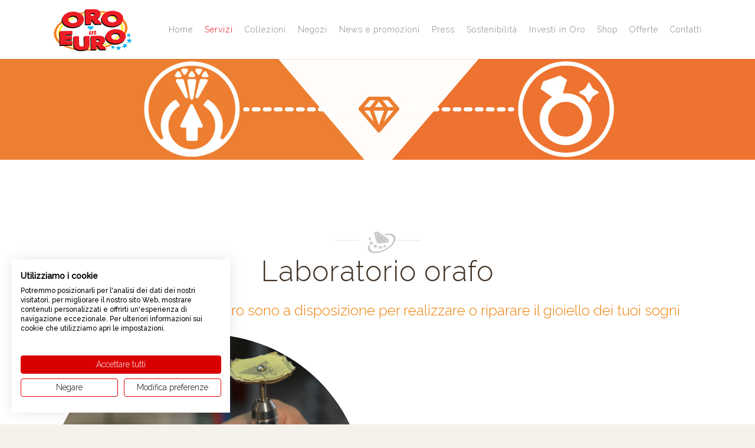

--- FILE ---
content_type: text/html; charset=utf-8
request_url: https://www.oroineuro.it/servizi/laboratorio
body_size: 6102
content:
<!DOCTYPE HTML>
<html lang="it-it" dir="ltr"  data-config='{"twitter":0,"plusone":0,"facebook":0,"style":"gourmet"}'>

    <head data-attr="/servizi/laboratorio">   
    <meta charset="utf-8">
<meta http-equiv="X-UA-Compatible" content="IE=edge">



<meta name="viewport" content="width=device-width, initial-scale=1">
	<base href="https://www.oroineuro.it/servizi/laboratorio" />
	<meta name="keywords" content="gioielleria, compro oro, compro argento, compro diamanti, orologi prestigiosi, gioielli, gioiello, oro, argento, valutazione oro, valutazione argento, valutazione preziosi, acquisto oro, vendita oro, vendita preziosi, compra vendita oro, oreficeria" />
	<meta name="author" content="Super User" />
	<meta name="description" content="Oro in Euro è un brand specializzato nella compra vendita di preziosi con esperienza pluridecennale . Oggi Oro in Euro amplia la propria offerta di gioielleria, inserendo prodotti di marca a prezzi estremamente competitivi. Oro in Euro è un brand moderno, che offre molteplici servizi ai propri clienti: un brand che vuole essere sempre al passo con i tempi per soddisfare ogni tipo di richiesta." />
	<meta name="generator" content="Joomla! - Open Source Content Management" />
	<title>Oro in Euro - Laboratorio</title>
	<link href="https://www.oroineuro.it/servizi/laboratorio" rel="alternate" hreflang="it-IT" />
	<link href="https://www.oroineuro.it/ch/i-servizi/laboratorio" rel="alternate" hreflang="it-CH" />
	<link href="/templates/yoo_gusto/favicon.ico" rel="shortcut icon" type="image/vnd.microsoft.icon" />
	<link rel="stylesheet" href="https://www.oroineuro.it/components/com_jsplocation/css/classic.css" type="text/css" />
	<script src="/media/jui/js/jquery.js" type="text/javascript"></script>
	<script src="/media/jui/js/jquery-noconflict.js" type="text/javascript"></script>
	<script src="/media/jui/js/jquery-migrate.js" type="text/javascript"></script>
	<script src="/media/jui/js/bootstrap.js" type="text/javascript"></script>
	<script src="/media/widgetkit/uikit2-e713be7a.js" type="text/javascript"></script>
	<script src="/media/widgetkit/wk-scripts-d5ab6770.js" type="text/javascript"></script>
	<script type="text/javascript">
jQuery(function($) {
			 $('.hasTip').each(function() {
				var title = $(this).attr('title');
				if (title) {
					var parts = title.split('::', 2);
					var mtelement = document.id(this);
					mtelement.store('tip:title', parts[0]);
					mtelement.store('tip:text', parts[1]);
				}
			});
			//var JTooltips = new Tips($('.hasTip').get(), {"maxTitleChars": 50,"fixed": false});
		});function do_nothing() { return; }GOOGLE_MAPS_API_KEY = "AIzaSyCmHfrQGg2XFgIHnwy0Ci_9eThyyRmZods";
	</script>
	<link href="https://www.oroineuro.it/servizi/laboratorio" rel="alternate" hreflang="x-default" />

<link rel="apple-touch-icon-precomposed" href="/templates/yoo_gusto/apple_touch_icon.png">
<link rel="stylesheet" href="/templates/yoo_gusto/styles/gourmet/css/bootstrap.css">
<link rel="stylesheet" href="/templates/yoo_gusto/styles/gourmet/css/theme.css">
<link rel="stylesheet" href="/templates/yoo_gusto/css/custom.css">
<script src="/templates/yoo_gusto/warp/vendor/uikit/js/uikit.js"></script>
<script src="/templates/yoo_gusto/warp/vendor/uikit/js/components/autocomplete.js"></script>
<script src="/templates/yoo_gusto/warp/vendor/uikit/js/components/datepicker.js"></script>
<script src="/templates/yoo_gusto/warp/vendor/uikit/js/components/search.js"></script>
<script src="/templates/yoo_gusto/warp/vendor/uikit/js/components/sticky.js"></script>
<script src="/templates/yoo_gusto/warp/vendor/uikit/js/components/timepicker.js"></script>
<script src="/templates/yoo_gusto/warp/vendor/uikit/js/components/tooltip.js"></script>
<script src="/templates/yoo_gusto/warp/js/social.js"></script>
<script src="/templates/yoo_gusto/js/theme.js"></script>
        
      <!-- TrustBox script -->
<script type="text/javascript" src="//widget.trustpilot.com/bootstrap/v5/tp.widget.bootstrap.min.js" async></script>
<!-- End TrustBox script -->
      
            
       
 <script src="https://consent.cookiefirst.com/banner.js" data-cookiefirst-key="6b0b7c58-8977-4f7f-8598-7f89253c5c04"></script>
    <!-- Google tag (gtag.js) --> <script type="text/plain"  data-cookiefirst-category="performance" data-cookiefirst-category="advertising" async src="https://www.googletagmanager.com/gtag/js?id=G-SFPVH0Y0C0"></script> <script> window.dataLayer = window.dataLayer || []; function gtag(){dataLayer.push(arguments);} gtag('js', new Date()); gtag('config', 'G-SFPVH0Y0C0'); </script>  

<!-- Google Tag Manager -->
<script>(function(w,d,s,l,i){w[l]=w[l]||[];w[l].push({'gtm.start':
new Date().getTime(),event:'gtm.js'});var f=d.getElementsByTagName(s)[0],
j=d.createElement(s),dl=l!='dataLayer'?'&l='+l:'';j.async=true;j.src=
'https://www.googletagmanager.com/gtm.js?id='+i+dl;f.parentNode.insertBefore(j,f);
})(window,document,'script','dataLayer','GTM-WSJX2LG');</script>
<!-- End Google Tag Manager -->


<!-- Google Tag Manager (noscript) -->
<noscript><iframe src="https://www.googletagmanager.com/ns.html?id=GTM-WSJX2LG"
height="0" width="0" style="display:none;visibility:hidden"></iframe></noscript>
<!-- End Google Tag Manager (noscript) -->
      
      
<!--Start of Tawk.to Script-->
<script type="text/plain" data-cookiefirst-category="functional">
var Tawk_API=Tawk_API||{}, Tawk_LoadStart=new Date();
(function(){
var s1=document.createElement("script"),s0=document.getElementsByTagName("script")[0];
s1.async=true;
s1.src='https://embed.tawk.to/5e91a1a669e9320caac28d63/default';
s1.charset='UTF-8';
s1.setAttribute('crossorigin','*');
s0.parentNode.insertBefore(s1,s0);
})();
</script>
<!--End of Tawk.to Script-->
  </head>
    <body class="tm-isblog     ">




        
                 <div class="tm-navbar " data-uk-sticky="{media: 767}">
            <div class="uk-container uk-container-center">

                <nav class="tm-navbar-container">

                                        <div class="tm-nav-logo uk-hidden-small">
                        <a class="tm-logo uk-navbar-brand uk-responsive-width uk-responsive-height " href="https://www.oroineuro.it">
	<p><img src="/images/logo_it-ch.jpg" alt="Oro in Euro" /></p></a>
                    </div>
                    
                                        <div class="tm-nav uk-hidden-small">
                        <ul class="uk-navbar-nav uk-hidden-small"><li><a href="/">Home</a></li><li class="uk-parent uk-active" data-uk-dropdown="{}" aria-haspopup="true" aria-expanded="false"><a href="#">Servizi</a>
<div class="uk-dropdown uk-dropdown-navbar uk-dropdown-width-1"><div class="uk-grid uk-dropdown-grid"><div class="uk-width-1-1"><ul class="uk-nav uk-nav-navbar"><li><a href="/servizi/compro-oro">Compro Oro</a></li><li class="uk-active"><a href="/servizi/laboratorio">Laboratorio</a></li><li><a href="/servizi/gift-card">Gift CARD</a></li><li><a href="/servizi/oro-in-euro-fidelity-card">Fidelity CARD</a></li></ul></div></div></div></li><li><a href="/collezioni">Collezioni</a></li><li><a href="/negozi">Negozi</a></li><li><a href="/news-e-promozioni">News e promozioni</a></li><li><a href="/press">Press</a></li><li><a href="/sostenibilita">Sostenibilità</a></li><li><a href="https://www.investiinoro.it/?utm_source=sitoOIE&amp;utm_medium=vocemen%C3%B9&amp;utm_campaign=vocemen%C3%B9_sitoOIE">Investi in Oro </a></li><li><a href="http://shop.oroineuro.it/">Shop</a></li><li><a href="/offerte">Offerte</a></li><li><a href="/contatti">Contatti</a></li></ul>                    </div>
                    
                                        <a href="#offcanvas" class="uk-navbar-toggle uk-visible-small" data-uk-offcanvas></a>
                    
                                        <div class="uk-navbar-content uk-navbar-center uk-visible-small">
                        <a class="uk-responsive-width uk-responsive-height" href="https://www.oroineuro.it">
	<p style="width: 80%;"><img src="/images/logo_it-ch.jpg" alt="Oro in Euro" /></p></a>
                    </div>
                    
                </nav>

            </div>
        </div>
        
                <div id="tm-top-a" class="tm-block-top-a uk-block uk-block-muted tm-block-fullwidth tm-grid-collapse" >

            <div class="uk-container uk-container-center">

                <section class="tm-top-a uk-grid" data-uk-grid-match="{target:'> div > .uk-panel'}" data-uk-grid-margin>
                    
<div class="uk-width-1-1"><div class="uk-panel">
	<p><img src="/images/laboratorio-oro-in-euro-1900x254.jpg" alt="" /></p></div></div>
                </section>

            </div>

        </div>
        
        
        
                <div id="tm-top-d" class="tm-block-top-d uk-block uk-block-default uk-block-large " >

            <div class="uk-container uk-container-center">

                <section class="tm-top-d uk-grid" data-uk-grid-match="{target:'> div > .uk-panel'}" data-uk-grid-margin>
                    
<div class="uk-width-1-1"><div class="uk-panel uk-text-center tm-panel-icon"><h3 class="uk-h1 uk-margin-top-remove"><i class="uk-icon-tint"></i> Laboratorio orafo</h3>
	<p class="uk-text-large">I Mastri Orafi di Oro in Euro sono a disposizione per realizzare o riparare il gioiello dei tuoi sogni</p>
<p>
<div >


    
    <div class="uk-grid uk-text-left uk-flex-middle" data-uk-grid-match data-uk-margin="{cls:'uk-margin-top'}">

                <div class="uk-width-medium-1-2 uk-text-center" >
            <div class="uk-overlay uk-overlay-hover uk-border-circle"><img src="/images/riparazione-preziosi.jpg" class="uk-border-circle uk-overlay-scale" alt="Riparazioni"><div class="uk-overlay-panel uk-overlay-background uk-overlay-icon uk-overlay-fade"></div></div>        </div>
        
                <div class="uk-width-medium-1-2" >
            <div class="uk-panel uk-panel-space uk-width-1-1">

                
                                <h3 class="uk-panel-title">

                                            Riparazioni                    
                    
                </h3>
                
                                <div class="uk-margin"><p>Oro in Euro, grazie al Laboratorio Orafo interno, offre il servizio di riparazione dei propri gioielli: lucidatura, saldatura, rodiatura, incastonatura. Tutte le tipologie di riparazioni per ridare nuova vita ai gioielli rotti o rovinati, ma anche incisioni per personalizzare anelli, bracciali e ciondoli, a prezzi super convenienti.</p></div>
                
                
                
            </div>
        </div>
        
    </div>

    <hr class="uk-grid-divider ">

    
    <div class="uk-grid uk-text-left uk-flex-middle" data-uk-grid-match data-uk-margin="{cls:'uk-margin-top'}">

                <div class="uk-width-medium-1-2 uk-text-center uk-float-right uk-flex-order-last-medium" >
            <div class="uk-overlay uk-overlay-hover uk-border-circle"><img src="/images/creazione-anello.jpg" class="uk-border-circle uk-overlay-scale" alt="Creazioni"><div class="uk-overlay-panel uk-overlay-background uk-overlay-icon uk-overlay-fade"></div></div>        </div>
        
                <div class="uk-width-medium-1-2" >
            <div class="uk-panel uk-panel-space uk-width-1-1">

                
                                <h3 class="uk-panel-title">

                                            Creazioni                    
                    
                </h3>
                
                                <div class="uk-margin"><p>Il gioiello dei desideri? Nei punti vendita Oro in Euro sì può realizzare.<br>

Il Laboratorio Orafo è a disposizione di chi non si accontenta e di <strong>chi vuole un gioiello unico e personalizzato nei minimi dettagli</strong>. Basta portare con sé la propria creatività e affidarsi ai nostri Mastri Orafi per dar vita al gioiello dei propri sogni. È possibile modificare un prezioso esistente, incastonare le proprie pietre in nuove montature o creare un gioiello ex novo.</p>
<h3>Perchè affidarsi ad Oro in Euro</h3>
<p>
La massima cura per i dettagli e il massimo risparmio sono le linee guida del nostro lavoro: L' esperienza pluridecennale nel settore e personale altamente qualificato, ci permettono di garantire un prodotto unico e prefetto al giusto prezzo.
</p>
<h3>Cosa significa creare il proprio gioiello</h3>
<p>
Per creare il proprio gioiello basta portare la propria creatività nei punti vendita Oro in Euro. Il Personale qualificato è pronto ad accogliere le vostre richieste e perfezionarle con l’esperienza dei Mastri Orafi di Oro in Euro.</p></div>
                
                
                
            </div>
        </div>
        
    </div>

    

</div>
</p></div></div>
                </section>

            </div>

        </div>
        
                <div id="tm-main" class="tm-block-main uk-block uk-block-default" >

            <div class="uk-container uk-container-center">

                <div class="tm-middle uk-grid" data-uk-grid-match data-uk-grid-margin>

                                        <div class="tm-main uk-width-medium-1-1">

                        
                                                <main id="tm-content" class="tm-content">

                            
                            <div id="system-message-container">
</div>
<article class="uk-article " >

    
        
        
                
                                
                
                                <div class="tm-article-content uk-margin">
                    
                 </div>
                
                
                
                
                
        
        
    
    
    
</article>

                        </main>
                        
                        
                    </div>
                    
                    
                </div>

            </div>

        </div>
        
        
        
        
        
                <div id="tm-bottom-e" class="tm-block-bottom-e uk-block uk-block-secondary uk-block-large " >

            <div class="uk-container uk-container-center">

                <section class="tm-bottom-e uk-grid" data-uk-grid-match="{target:'> div > .uk-panel'}" data-uk-grid-margin>
                    
<div class="uk-width-1-1"><div class="uk-panel uk-panel-header">

<div id="wk-grid7e8" class="uk-grid-width-1-1 uk-grid-width-small-1-2 uk-grid-width-large-1-4 uk-grid uk-grid-match uk-text-left " data-uk-grid-match="{target:'> div > .uk-panel', row:true}" data-uk-grid-margin  data-uk-scrollspy="{cls:'uk-animation-fade uk-invisible', target:'> div > .uk-panel', delay:300}">


    <div>
        <div class="uk-panel uk-panel-header uk-invisible">

            
            
            
            
                        <h3 class="uk-panel-title">

                                    Oro in Euro                
                
            </h3>
            
            
            
                        <div class="uk-margin"><ul class="uk-list tm-list-icon">
<li><a class="uk-link-muted" href="/chi-siamo">Chi siamo</a></li>
<li><a class="uk-link-muted" href="/lavora-con-noi">Lavora con noi</a></li>
</ul>
</div>
            
            
            
            
        </div>
    </div>


    <div>
        <div class="uk-panel uk-panel-header uk-invisible">

            
            
            
            
                        <h3 class="uk-panel-title">

                                    Normativa                
                
            </h3>
            
            
            
                        <div class="uk-margin"><ul class="uk-list tm-list-icon">
<li><a class="uk-link-muted" href="/tulps">T.U.L.P.S</a></li>
<li><a class="uk-link-muted" href="/la-legge-7-2000">LA LEGGE 7/2000</a></li>
<li><a class="uk-link-muted" href="/tutela-del-consumatore">TUTELA DEL CONSUMATORE</a></li>
    <li><a class="uk-link-muted" href="/whistleblowing">WHISTLEBLOWING</a></li>
      <li><a class="uk-link-muted" target="_blank" href="/images/01_Informativa_SitoWeb.pdf">PRIVACY POLICY</a></li>
          <li><a class="uk-link-muted" target="_blank" href="/images/politica-parita-genere.pdf">PARITÀ DI GENERE</a></li>
          <li><a class="uk-link-muted" target="_blank" href="/images/codice-etico.pdf">CODICE ETICO</a></li>
              <li><a class="uk-link-muted" target="_blank" href="/images/OroInEuro-Modello-SintesiModello231.pdf">MODELLO 231</a></li>
    
    
</ul></div>
            
            
            
            
        </div>
    </div>


    <div>
        <div class="uk-panel uk-panel-header uk-invisible">

            
            
            
            
                        <h3 class="uk-panel-title">

                                    Area affiliati                
                
            </h3>
            
            
            
                        <div class="uk-margin"><p>Fai parte della rete franchising Oro in euro?<br>
<a href="http://admin.oroineuro.com/pagina_affiliati.php">Accedi alla tua area riservata</a></p></div>
            
            
            
            
        </div>
    </div>


    <div>
        <div class="uk-panel uk-panel-header uk-invisible">

            
            
            
            
                        <h3 class="uk-panel-title">

                                    Seguici su                
                
            </h3>
            
            
            
                        <div class="uk-margin"><p>
<a class="uk-link-muted" href="https://www.facebook.com/OroinEuroItalia/"><i class="uk-icon-facebook"></i> Facebook</a><br>
<a class="uk-link-muted" href="https://www.instagram.com/oroineuroitalia/"><i class="uk-icon-instagram"></i> Instagram</a><br>
<a class="uk-link-muted" href="http://shop.oroineuro.it/"><img src="/images/collezioni/carrello.png"> Shop Online</a>
</p>

</div>
            
            
            
            
        </div>
    </div>


</div>

<script>
(function($){

    // get the images of the gallery and replace it by a canvas of the same size to fix the problem with overlapping images on load.
    $('img[width][height]:not(.uk-overlay-panel)', $('#wk-grid7e8')).each(function() {

        var $img = $(this);

        if (this.width == 'auto' || this.height == 'auto' || !$img.is(':visible')) {
            return;
        }

        var $canvas = $('<canvas class="uk-responsive-width"></canvas>').attr({width:$img.attr('width'), height:$img.attr('height')}),
            img = new Image,
            release = function() {
                $canvas.remove();
                $img.css('display', '');
                release = function(){};
            };

        $img.css('display', 'none').after($canvas);

        $(img).on('load', function(){ release(); });
        setTimeout(function(){ release(); }, 1000);

        img.src = this.src;

    });

})(jQuery);
</script>
</div></div>
                </section>

            </div>

        </div>
        
        <div id="tm-footer" class="tm-block-footer">
            <div class="uk-container uk-container-center">

                        <footer class="tm-footer tm-link-muted">

                                <a id="tm-anchor-bottom" class="tm-totop-scroller" data-uk-smooth-scroll href="#"></a>
                
                <div class="uk-panel">
	<p>© Copyright 2015 © Oro In Euro Italia S.p.A. - Sede Legale: Piazza IV Novembre, 4 - 20124 Milano - Sede Operativa: Via XX Settembre, 6 - 21013 Gallarate (VA)<br />Tel + 39 0331/79.99.20 - Fax 0331/70.17.73 - <span id="cloak84234">Questo indirizzo email è protetto dagli spambots. È necessario abilitare JavaScript per vederlo.</span><script type='text/javascript'>
 //<!--
 document.getElementById('cloak84234').innerHTML = '';
 var prefix = '&#109;a' + 'i&#108;' + '&#116;o';
 var path = 'hr' + 'ef' + '=';
 var addy84234 = '&#111;r&#111;&#105;n&#101;&#117;r&#111;&#105;t&#97;l&#105;&#97;sp&#97;' + '&#64;';
 addy84234 = addy84234 + 'p&#101;c' + '&#46;' + '&#111;r&#111;&#105;n&#101;&#117;r&#111;' + '&#46;' + '&#105;t';
 var addy_text84234 = '&#111;r&#111;&#105;n&#101;&#117;r&#111;&#105;t&#97;l&#105;&#97;sp&#97;' + '&#64;' + 'p&#101;c' + '&#46;' + '&#111;r&#111;&#105;n&#101;&#117;r&#111;' + '&#46;' + '&#105;t';
 document.getElementById('cloak84234').innerHTML += '<a ' + path + '\'' + prefix + ':' + addy84234 + '\'>'+addy_text84234+'<\/a>';
 //-->
 </script> - Cap. Sociale Euro 1.000.000,00 (i.v.) - C.F. e P.Iva 05964900962 - REA MI 1862372 <br /><strong>Numero verde 800-110292 </strong>Realizzato da TECH s.r.l. <a href="http://www.techsrl.com" target="_blank">www.techsrl.com</a></p></div>
            </footer>
            
            </div>
        </div>

        
        
                <div id="offcanvas" class="uk-offcanvas">
            <div class="uk-offcanvas-bar"><ul class="uk-nav uk-nav-offcanvas"><li><a href="/">Home</a></li><li class="uk-parent uk-active"><a href="#">Servizi</a>
<ul class="uk-nav-sub"><li><a href="/servizi/compro-oro">Compro Oro</a></li><li class="uk-active"><a href="/servizi/laboratorio">Laboratorio</a></li><li><a href="/servizi/gift-card">Gift CARD</a></li><li><a href="/servizi/oro-in-euro-fidelity-card">Fidelity CARD</a></li></ul></li><li><a href="/collezioni">Collezioni</a></li><li><a href="/negozi">Negozi</a></li><li><a href="/news-e-promozioni">News e promozioni</a></li><li><a href="/press">Press</a></li><li><a href="/sostenibilita">Sostenibilità</a></li><li><a href="https://www.investiinoro.it/?utm_source=sitoOIE&amp;utm_medium=vocemen%C3%B9&amp;utm_campaign=vocemen%C3%B9_sitoOIE">Investi in Oro </a></li><li><a href="http://shop.oroineuro.it/">Shop</a></li><li><a href="/offerte">Offerte</a></li><li><a href="/contatti">Contatti</a></li></ul></div>
        </div>
        
        <script type="text/javascript">



</script><div class="modal hide fade" id="HomeModal-IT">
    
 <a href="https://www.oroineuro.it/news-e-promozioni/830-laurenza-gioielli">
    <img src="https://www.oroineuro.it/images/dic-laurenza.png">

</a>
</div>
 <div class="modal hide fade" id="HomeModal-CH">

         <a href="https://www.oroineuro.ch/ch/news-promozioni/833-laurenza-gioielli-2">
<img src="https://www.oroineuro.it/images/dic-laurenza.png">
</a>
</div> 

    </body>
</html>


--- FILE ---
content_type: text/css
request_url: https://www.oroineuro.it/components/com_jsplocation/css/classic.css
body_size: 3694
content:
*{outline:0 !important;}
#adminForm .jsp_map_block img,.jlocatorPlugin img,#adminForm #map img{/*max-width:none !important;*/}
#adminForm #map .gm-style div, #adminForm #map .gm-style span, #adminForm #map .gm-style label, #adminForm #map .gm-style a{font-family:Arial, Helvetica, sans-serif !important;font-size:12px;}
.jlocatorPlugin .gm-style div,.jlocatorPlugin .gm-style span,.jlocatorPlugin .gm-style label,.jlocatorPlugin .gm-style a{font-family:Arial, Helvetica, sans-serif !important;font-size:12px;}
#imgdiv img{max-width:100%;}
#adminForm textarea, #adminForm input[type="text"], #adminForm input[type="password"], #adminForm input[type="datetime"], #adminForm input[type="datetime-local"], #adminForm input[type="date"], #adminForm input[type="month"], #adminForm input[type="time"], #adminForm input[type="week"], #adminForm input[type="number"], #adminForm input[type="email"], #adminForm input[type="url"], #adminForm input[type="search"], #adminForm input[type="tel"], #adminForm input[type="color"], #adminForm .uneditable-input {
background-color:#FFFFFF;border:1px solid #CCCCCC;box-shadow:0 1px 1px rgba(0, 0, 0, 0.075) inset;transition:border 0.2s linear 0s, box-shadow 0.2s linear 0s;}
#adminForm select, #adminForm textarea, #adminForm input[type="text"], #adminForm input[type="password"], #adminForm input[type="datetime"], #adminForm input[type="datetime-local"], #adminForm input[type="date"], #adminForm input[type="month"], #adminForm input[type="time"], #adminForm input[type="week"], #adminForm input[type="number"], #adminForm input[type="email"], #adminForm input[type="url"], #adminForm input[type="search"], #adminForm input[type="tel"], #adminForm input[type="color"], #adminForm .uneditable-input {
-webkit-border-radius: 4px;-moz-border-radius: 4px;border-radius: 4px;color: #555555;display: inline-block;font-size: 12px;margin-bottom: 10px;border:1px solid #CCCCCC;}

.jsp_map_block .btn {
	font-family:Arial, Helvetica, sans-serif;	
   display: inline-block;
  *display: inline;
  padding: 4px 12px;
  margin-bottom: 0;
  *margin-left: .3em;
  font-size: 14px;
  line-height: 20px;
  color: #333333;
  text-align: center;
  text-shadow: 0 1px 1px rgba(255, 255, 255, 0.75);
  vertical-align: middle;
  cursor: pointer;
  background-color: #f5f5f5;
  *background-color: #e6e6e6;
  background-image: -moz-linear-gradient(top, #ffffff, #e6e6e6);
  background-image: -webkit-gradient(linear, 0 0, 0 100%, from(#ffffff), to(#e6e6e6));
  background-image: -webkit-linear-gradient(top, #ffffff, #e6e6e6);
  background-image: -o-linear-gradient(top, #ffffff, #e6e6e6);
  background-image: linear-gradient(to bottom, #ffffff, #e6e6e6);
  background-repeat: repeat-x;
  border: 1px solid #cccccc;
  *border: 0;
  border-color: #e6e6e6 #e6e6e6 #bfbfbf;
  border-color: rgba(0, 0, 0, 0.1) rgba(0, 0, 0, 0.1) rgba(0, 0, 0, 0.25);
  border-bottom-color: #b3b3b3;
  -webkit-border-radius: 4px;
     -moz-border-radius: 4px;
          border-radius: 4px;
  filter: progid:DXImageTransform.Microsoft.gradient(startColorstr='#ffffffff', endColorstr='#ffe6e6e6', GradientType=0);
  filter: progid:DXImageTransform.Microsoft.gradient(enabled=false);
  *zoom: 1;
  -webkit-box-shadow: inset 0 1px 0 rgba(255, 255, 255, 0.2), 0 1px 2px rgba(0, 0, 0, 0.05);
     -moz-box-shadow: inset 0 1px 0 rgba(255, 255, 255, 0.2), 0 1px 2px rgba(0, 0, 0, 0.05);
          box-shadow: inset 0 1px 0 rgba(255, 255, 255, 0.2), 0 1px 2px rgba(0, 0, 0, 0.05);
}

.jsp_map_block .btn-orange,.jsp_map_block .btn-orange:hover {
  color:#fff !important;
  text-shadow:0 0 0;
  background-color: #eb5b4c;
  *background-color: #eb5b4c;
  background-image: -moz-linear-gradient(top, #eb5b4c, #eb5b4c);
  background-image: -webkit-gradient(linear, 0 0, 0 100%, from(#eb5b4c), to(#eb5b4c));
  background-image: -webkit-linear-gradient(top, #eb5b4c, #eb5b4c);
  background-image: -o-linear-gradient(top, #eb5b4c, #eb5b4c);
  background-image: linear-gradient(to bottom, #eb5b4c, #eb5b4c);	
  filter: progid:DXImageTransform.Microsoft.gradient(startColorstr='#eb5b4c', endColorstr='#eb5b4c', GradientType=0);
  filter: progid:DXImageTransform.Microsoft.gradient(enabled=false);
  
  border-color: #eb5b4c #eb5b4c #eb5b4c;
  background-position: 0px 0px !important;
}

.jsp_map_block .btn-skyblue,.jsp_map_block .btn-skyblue:hover {
 color:#fff;
  text-shadow:0 0 0;
  background-color: #35b5eb;
  *background-color: #35b5eb;
  background-image: -moz-linear-gradient(top, #35b5eb, #35b5eb);
  background-image: -webkit-gradient(linear, 0 0, 0 100%, from(#35b5eb), to(#35b5eb));
  background-image: -webkit-linear-gradient(top, #35b5eb, #35b5eb);
  background-image: -o-linear-gradient(top, #35b5eb, #35b5eb);
  background-image: linear-gradient(to bottom, #35b5eb, #35b5eb);	
  filter: progid:DXImageTransform.Microsoft.gradient(startColorstr='#35b5eb', endColorstr='#35b5eb', GradientType=0);
  filter: progid:DXImageTransform.Microsoft.gradient(enabled=false);
  
  border-color: #35b5eb #35b5eb #35b5eb;	
}

[class*="cust-icon-"] {background-position: 0 0;background-repeat: no-repeat;display: inline-block;height: 22px;line-height: 22px;margin-top: 0px;vertical-align: text-top;width: 22px;}
.cust-icon-men { background-image:url(../images/icon_22_22_7_backup.png); }
.cust-icon-women { background-image:url(../images/icon_22_22_6_backup.png); }
.cust-icon-message { background-image:url(../images/icon_22_22_5_backup.png); }
.cust-icon-link { background-image:url(../images/icon_22_22_4_backup.png); }
.cust-icon-picture { background-image:url(../images/icon_22_22_3_backup.png); }
.cust-icon-fb { background-image:url(../images/icon_22_22_2_backup.png); }
.cust-icon-twitter { background-image:url(../images/icon_22_22_1_backup.png); }
.cust-icon-description { background-image:url(../images/icon_22_22_8_backup.png);}

[class*="icon-16-"] {background-position: 0 0;background-repeat: no-repeat;display: inline-block;height: 16px;line-height: 16px;margin-top: -1px;vertical-align: text-top;width: 16px;}
.icon-16-locate { background-image:url(../images/locate.png); }
.list-1 li {float:left;margin-right:3px !important;}
.list-1 li a {display:block;padding:3px 2px;border:1px solid #dadbe0;background:#eaebf0;border-radius:3px;}
.caps {text-transform:uppercase;}
.jsp_map_block {background: none repeat scroll 0 0 #ffffff;clear: both;display: block;padding: 27px 5px 20px;position:relative;}
.jsp_map_block .jsp_wrap {border:1px solid #b2c2e6;padding:10px 10px;font-size:12px}
.jsp_map_block .jsp_wrap input, .jsp_map_block .jsp_wrap textarea, .jsp_map_block .jsp_wrap select { font-family:Arial, Helvetica, sans-serif; font-size:12px; }
.jsp_map_block .jsp_wrap .Jlocatorlogo {height: 30px;left:0;top:0;color:#3a3a3a;line-height: normal;position: absolute;text-align: center;width:100%;}	
.jsp_map_block .jsp_wrap .Jlocatorlogo > span {background: none repeat scroll 0 0 #FFFFFF;display:inline-block;	padding:0 20px;	font-family: "Times New Roman", Arial, Helvetica, sans-serif;font-size: 32px;line-height:36px;font-weight: normal;}

.jsp_search_panel{background:#3f67c0;padding:10px;min-height:24px}
.jsp_search_panel:after{clear:both;content:"";display:block}
.jsp_search_panel .jsp_search_panel_left{float:left}
.jsp_search_panel input,.jsp_search_panel select{border:0 none !important;border-radius:3px !important;margin-top:-1px !important;margin-right:8px !important;float:left;width:auto !important;}
.jsp_search_panel button{margin-right:8px}
.jsp_search_panel input.jsp_loc_inputbox{height:25px;padding: 0 0 0 6px;}
.jsp_search_panel select{height:25px;padding:4px 6px;background:#fff;}
.jsp_search_panel .btn{line-height:14px;font-size:12px}
.jsp_search_panel .locator{font-weight:bold;padding-right:8px;float:right;margin-right:0;}
.jsp_add_info{background:#e1e2e9;padding:10px 10px 8px 10px;min-height:24px;border-top:1px solid #fff}
.jsp_add_info select{padding:5px;width:18%;border:1px solid #ccc}
.jsp_add_info select option{padding:0 0 0 5px;}
.jsp_add_info select+select{margin-left:1%}
.branch-panel{background:#fff;float:left;width:37%;left:0;top:0}
.branch-panel>.jsp_title{line-height:35px;font-family:Arial,Helvetica,sans-serif;font-size:13px !important;font-weight:bold;background:#0e112a;color:#fff !important;padding:0 10px !important;margin:0 !important}
.branch-list>li{border-top:1px dotted #ccc;color:#0e112a}
.branch-list>li:after{display:block;clear:both;content:" "}
.branch-list>li .branch-list-header{padding:12px 0 25px 0}
.branch-list>li .branch-list-header a{color:#0e112a !important;text-decoration:none !important}
.branch-list>li .branch-list-header a:hover{color:#0e112a !important}
.branch-list>li .branch-list-header address{font-style:normal;margin:0 40px 0 10px}
.branch-list>li .branch-list-header address .jsp_loc_list_branch_name{display:block;margin:0 0 8px;font-weight:bold}
.branch-list>li .branch-list-header address .jsp_loc_list_branch_contact{display:block}
.branch-list-footer{margin-left:10px}
.branch-list>li .branch-list-header .jsp_loc_list_image{float:right;width:40px;text-align:center}
.branch-list>li .branch-list-footer li{padding:0;margin-bottom:5px !important}
.branch-list>li.selected,.branch-list>li.selected:hover{background:#ececec}
.branch-list>li:hover{background:#f8f8f8}
.branch-list>li.selected .branch-list-footer li a,.branch-list>li:hover .branch-list-footer li a{background:#f6f6f8}
.branch-list-footer li a:hover,.branch-list-footer li a:active,.branch-list-footer li a:focus{cursor:pointer;background:#fff !important;}
#adminForm.theme1 .seperator{background:#5e5f6b}
#adminForm.theme1 .jlocator_con #map{border:1px solid #a1a5bc}
.jsp_wrap_body{border:1px dotted #ccc;position:relative;}
.jsp_wrap_map{position:relative;background:#fff;z-index:100;width:63%;float:right;overflow:hidden;}
.branch-panel-wrapper{height:380px;overflow:auto;border-bottom: 1px dotted #CCCCCC;}
.branch-panel-wrapper #side_bar ul{padding:0;margin:0;list-style:none}
.jsp_wrap_map:after{content:"";display:block;clear:both}
.jsp_wrap_map .jsp_seperator{position:absolute;left:0;top:0;width:10px;height:100%;background:#5e5f6b}
.jsp_wrap_map .jsp_seperator>span{position:absolute;top:50%;width:10px;height:13px;background:url(../images/map-devider.png) 0 0 no-repeat;cursor:pointer}
.jsp_wrap_map .jsp_main_map{margin-left:10px;-webkit-box-sizing:border-box;-moz-box-sizing:border-box;-ms-box-sizing:border-box;-o-box-sizing:border-box;box-sizing:border-box}
#panel{position:relative;left:-16xp;top:-6px;width:0;/*!new line*/opacity:.8}
#panel .content{width:290px;margin-left:0}
.jsp_list_hidden{margin-left:0 !important}
.jsp_list_hidden .jsp_main_map{margin-left:0}
ul#tabs{list-style-type:none;margin:30px 0 0 0;padding:0 0 .3em 0}
ul#tabs li{display:inline}
ul#tabs li a{color:#42454a;background-color:#dedbde;border:1px solid #c9c3ba;border-bottom:0;padding:.3em;text-decoration:none}
ul#tabs li a:hover{background-color:#f1f0ee}
ul#tabs li a.selected{color:#000;background-color:#f1f0ee;font-weight:bold;padding:.7em .3em .38em .3em}
div.tabContent{58 border:1px solid #c9c3ba;padding:.5em;background-color:#f1f0ee}
div.tabContent.hide{display:none}
.marker_tab_content{width:330px}


/*!Css Added By Sameer*/

/*Clearfix*/
.clearfix1:after {content: ".";display: block;clear: both;visibility: hidden;line-height: 0;height: 0;font-size:0;}

html[xmlns] .clearfix1 {display: block;} 
* html .clearfix1{height: 1%;}
/******************************/
.clearboth{clear:both;}
.gmnoprint a:hover,.gmnoprint a:focus,.gmnoprint a:active{background:none !important;}
#directions{ padding: 7px;}
.jsp_wrap .screen{ float: right;height:47px;}
.jsp_wrap .screen .fullscreen{float:right;background:url(../images/fullscreen.png) no-repeat 60px 17px;color:#585858;text-decoration:none;padding:16px 18px 0 0}
.jsp_wrap .screen .fullscreen:hover,.jsp_wrap .screen .fullscreen:active,.jsp_wrap .screen .fullscreen:focus{background:url(../images/fullscreen.png) no-repeat 60px 17px !important;color:#585858 !important;}

.back-to-result{background:#F4F4F4;display: block;float: none;}
.back-to-result #backToResult{color: #585858;display: block;text-decoration: none;padding: 10px 6px;text-align: center;font-weight:bold;}
.back-to-result #backToResult:hover,.back-to-result #backToResult:active,.back-to-result #backToResult:focus{text-decoration:underline;color: #585858 !important;background:none !important;}

/*!PAGINATION*/
.jsp_pagination_bar ul {padding:0 !important;margin-left:7px !important;}
.jsp_pagination_bar li{display:block;float:left;}
.jsp_pagination_bar li a{color: #FFFFFF;font-size: 13px;line-height: 17px;margin-bottom: 3px; margin-right: 2px;display: inline-block;text-decoration:none;background:#0E112A !important;padding: 4px 12px;border: 1px solid #cccccc;border:0;-webkit-border-radius: 4px;-moz-border-radius: 4px;border-radius: 4px;}
.jsp_pagination_bar li a:hover{background:#4E505B !important;}

.jsp_pagination_bar li span.pagenav,
.jsp_pagination_bar li a
{color: #FFFFFF !important;font-size: 11px;line-height: 17px;margin-bottom: 3px; margin-right: 2px;display: inline-block;text-decoration:none;background:#0E112A !important;padding: 3px 7px;border: 1px solid #cccccc;border:0;-webkit-border-radius: 4px;-moz-border-radius: 4px;border-radius: 4px;}

.jsp_pagination_bar li:hover a
{background:#3C3D3E  !important;text-decoration:none !important;}

.jsp_pagination_bar li span.pagenav
{background:#D0D0D0 !important;}

#imgdiv {position:relative;cursor:pointer;}
#imgdiv img{position:absolute;z-index:102;}

/*!Marker_tab_content*/
.marker_tab_content{min-height:150px;}
.marker_tab_content ul#tabs{margin: 10px 0 0;padding: 0;}
.marker_tab_content ul#tabs li{}
.marker_tab_content ul#tabs li a{background:#fff;border:1px solid #DDDBDB;border-left:0; border-bottom: 3px solid #DDDBDB;padding:8px 6px !important;}
.marker_tab_content ul#tabs li a.selected{ border-bottom: 3px solid #0174B1;}
.marker_tab_content ul#tabs li:first-child a{border-left:1px solid #DDDBDB;}
.marker_tab_content ul#tabs li a:hover{color:#000 !important; border-bottom: 3px solid #0174B1;}

.marker_tab_content div.tabContent {border: 1px solid #DDDBDB;margin: 7px 0 0;padding: 0.5em;background:#fff;min-height:158px}

.marker_tab_content div.tabContent .jsp_loc_marker_fields a{text-decoration:underline;color:#0284D5}
.marker_tab_content div.tabContent .jsp_loc_marker_fields a:hover,
.marker_tab_content div.tabContent .jsp_loc_marker_fields a:active,
.marker_tab_content div.tabContent .jsp_loc_marker_fields a:visited
{text-decoration:none;color:#0284D5 !important;}

.marker_tab_content div.tabContent .jsp_loc_marker_fields{line-height:20px;font-size:12px;}
.marker_tab_content div.tabContent .jsp_loc_marker_fields input[type=text]{height: 14px;margin: 0 4px 0 0;vertical-align: top;width:130px;padding:0;}
.marker_tab_content div.tabContent .jsp_loc_marker_fields input[type=checkbox]{margin:5px 0 0;}
.marker_tab_content div.tabContent .jsp_loc_marker_fields input[type=text]:focus{border:1px solid #ccc;}
.marker_tab_content div.tabContent .jsp_loc_marker_fields_locname{font-weight:bold;}
.marker_tab_content div.tabContent .jsp_loc_marker_fields .jsp_tab_get_direction{color: #FFFFFF;font-size: 13px;line-height: 17px;margin-bottom: 3px; margin-right: 2px;display: inline-block;text-decoration:none;background:#0E112A !important;padding: 5px;border: 1px solid #cccccc;border:0;-webkit-border-radius: 4px;-moz-border-radius: 4px;border-radius: 4px;cursor:pointer;font-size:11px;}
.marker_tab_content div.tabContent .jsp_loc_marker_fields a:hover,
.marker_tab_content div.tabContent .jsp_loc_marker_fields a:focus{color:#0284D5 !important;background:none !important;}


/*Plugin Section*/
#side_barPlugin{}
#side_barPlugin .side_bar.branch-list{list-style:none;margin:0;padding:0;}
#side_barPlugin .side_bar.branch-list > li{border-top:none;}
#side_barPlugin .side_bar.branch-list .branch-list-footer ul{list-style:none;margin:0;padding:0;float:left;}
#side_barPlugin .side_bar.branch-list .branch-list-footer ul li a{padding:3px 1px;}
#side_barPlugin .side_bar.branch-list:hover li{background:#f8f8f8;}


/*Added Css on 8 August By Sameer*/
.jsp_add_info .select2-container.jsp_droplist{width:19%;margin:0 3px 0 0;}
#jlocatorModForm .select2-container.populate.placeholder,#jlocatorModForm select#radius{width:100% !important;}
#jlocatorModForm input#zipsearch{width:100% !important;margin:0;-webkit-box-sizing: border-box;-moz-box-sizing: border-box;box-sizing: border-box;height:30px;}
#jlocatorModForm .search button{  background:#0E112A !important;border:none;border-radius: 4px 4px 4px 4px;color: #FFFFFF;display: inline-block;
font-size: 13px;line-height:17px;margin-bottom: 3px;margin-right: 2px;padding: 4px 12px;text-decoration: none;}



--- FILE ---
content_type: text/css
request_url: https://www.oroineuro.it/templates/yoo_gusto/css/custom.css
body_size: 1052
content:
/* Copyright (C) YOOtheme GmbH, YOOtheme Proprietary Use License (http://www.yootheme.com/license) */

/* ========================================================================
   Use this file to add custom CSS easily
 ========================================================================== */

/* Logo size for centered navigation */
.tm-navbar-center [class*='tm-logo'] { transform: scale(1.2); }
.map {width:70% !important}
.branch{width:30% !important}
.jsp_add_info {background:#fff !important}

/*.tm-nav-logo {margin-top:20px}*/
.jsp_map_block .jsp_wrap {
  border:0 !important;
  padding:0 !important;
}
.info_title {
  color: #13202e !important;
  font-weight: 300 !important;
  text-transform: none;
  letter-spacing: 0;
  font-size: 48px !important;
    line-height: 54px;
}

.info_wrap {border:0 !important}
.info_wrap br  {display:none}
.info_wrap p  {margin-top:0;}

* + p,
* + ul,
* + ol,
* + dl,
* + blockquote,
* + pre,
* + address,
* + fieldset,
* + figure {
  margin-top: 15px !important;
}
.jsp_fullscr .uk-button {color: #08c !important;}
.tm-logo p {margin:0 !important}
#jsp_pagination, #category_form {display:none;}


@media (max-width: 767px) {
  .uk-navbar-content::before, .uk-navbar-brand::before, .uk-navbar-toggle::before {display:none}
  .uk-navbar-content, .uk-navbar-brand, .uk-navbar-toggle {height:55px}
  .uk-nav-offcanvas ul a {color: rgba(187, 179, 172, 1) !important;}
  ul.uk-nav-sub {padding-top:0 !important}
  .uk-nav-offcanvas > li > a {color: rgba(187, 179, 172, 1) !important;}
  html .uk-nav.uk-nav-offcanvas > li.uk-active > a {color:#000 !important}
  .tm-panel-icon.uk-text-center > h3 {
    overflow: visible;
    white-space: normal;
	}
  h1, .uk-h1 {
    font-size: 35px;
    line-height: 45px;
	}
  .map, .branch, .jsp_map_block .branchclass  {float:none; width:100% !important}
  .branch_del > a > p, .branch_del > a {width: 100% !important}
  .brnch_inp {
    float: none;
    margin-left: 4px;
    margin-top: 20px;
    position: normal;
    width: 100%;
	}
}

@media (max-width: 1000px) {
.uk-navbar-nav > li > a {padding:0 5px}
}

@media (max-width: 768px){
.uk-slideshow  li{
  height:31vh !important;
  min-height:31vh !important;
}
.uk-slideshow  {
  height:31vh !important;

}
  .uk-cover-background{
    background-size:cover;
    background-position:0;
  }
  
  }

.contatti-newsletter span.control-label.collapsed {
    width: 0px !important;
}


.jsp_map_block #map_desc_div {
  width: 100% !important;
  max-width: 300px !important;
  float: left;
  padding-left: 0px;
  line-height: 21px;
  font-size: 13px;
  line-height: 1.42857143;
  color: #686868;
  background: #fff;
  padding: 20px;
}

--- FILE ---
content_type: application/javascript
request_url: https://www.oroineuro.it/templates/yoo_gusto/js/theme.js
body_size: 516
content:
/* Copyright (C) YOOtheme GmbH, YOOtheme Proprietary Use License (http://www.yootheme.com/license) */

jQuery(function($) {

    // Options
    var config = $('html').data('config') || {},
        navbar = $('.tm-navbar');

    // Centered dropdown
    navbar.find('.uk-dropdown').addClass('uk-dropdown-center');

    // Social buttons
    $('article[data-permalink]').socialButtons(config);

        // if (window.location.href == 'https://www.oroineuro.it/') {
         //   $('.ingresso #HomeModal-IT').modal('show');

       // }
        //else if(window.location.href ==='https://www.oroineuro.ch/ch'){
        //$('.ingresso #HomeModal-CH').modal('show'); 
            
 //}
 if ($("head").data('/news-e-promozioni/711-for-your-christmas')) {

}

    window.addEventListener("cf_init", function(){
        if(window.CookieFirst && !window.CookieFirst.consent) {
            window.addEventListener("cf_consent", function(){
                window.location.reload();
            });
        }
    });



});
